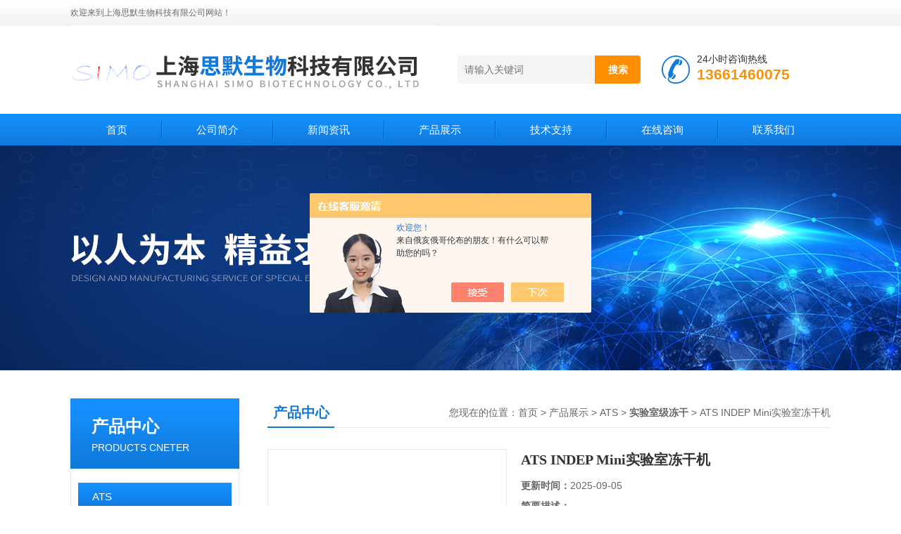

--- FILE ---
content_type: text/html; charset=utf-8
request_url: http://www.shsmbio.com/Products-37051438.html
body_size: 8967
content:
<!DOCTYPE html PUBLIC "-//W3C//DTD XHTML 1.0 Transitional//EN" "http://www.w3.org/TR/xhtml1/DTD/xhtml1-transitional.dtd">
<html xmlns="http://www.w3.org/1999/xhtml">
<head>
<meta http-equiv="Content-Type" content="text/html; charset=utf-8" />
<TITLE>ATS INDEP Mini实验室冻干机-上海思默生物科技有限公司</TITLE>
<META NAME="Keywords" CONTENT="ATS INDEP Mini实验室冻干机">
<META NAME="Description" CONTENT="上海思默生物科技有限公司所提供的ATS INDEP Mini实验室冻干机质量可靠、规格齐全,上海思默生物科技有限公司不仅具有专业的技术水平,更有良好的售后服务和优质的解决方案,欢迎您来电咨询此产品具体参数及价格等详细信息！">
<script src="/ajax/common.ashx" type="text/javascript"></script>
<script src="/ajax/NewPersonalStyle.Classes.SendMSG,NewPersonalStyle.ashx" type="text/javascript"></script>
<script src="/js/videoback.js" type="text/javascript"></script>
<link href="/Skins/398397/css/css.css" rel="stylesheet" type="text/css" />
<script type="text/javascript" src="/Skins/398397/js/jquery.pack.js"></script>
<script type="text/javascript" src="/Skins/398397/js/jquery.SuperSlide.js"></script>

<script type="application/ld+json">
{
"@context": "https://ziyuan.baidu.com/contexts/cambrian.jsonld",
"@id": "http://www.shsmbio.com/Products-37051438.html",
"title": "ATS INDEP Mini实验室冻干机",
"pubDate": "2022-07-04T21:58:36",
"upDate": "2025-09-05T08:38:01"
    }</script>
<script type="text/javascript" src="/ajax/common.ashx"></script>
<script src="/ajax/NewPersonalStyle.Classes.SendMSG,NewPersonalStyle.ashx" type="text/javascript"></script>
<script type="text/javascript">
var viewNames = "";
var cookieArr = document.cookie.match(new RegExp("ViewNames" + "=[_0-9]*", "gi"));
if (cookieArr != null && cookieArr.length > 0) {
   var cookieVal = cookieArr[0].split("=");
    if (cookieVal[0] == "ViewNames") {
        viewNames = unescape(cookieVal[1]);
    }
}
if (viewNames == "") {
    var exp = new Date();
    exp.setTime(exp.getTime() + 7 * 24 * 60 * 60 * 1000);
    viewNames = new Date().valueOf() + "_" + Math.round(Math.random() * 1000 + 1000);
    document.cookie = "ViewNames" + "=" + escape(viewNames) + "; expires" + "=" + exp.toGMTString();
}
SendMSG.ToSaveViewLog("37051438", "ProductsInfo",viewNames, function() {});
</script>
<script language="javaScript" src="/js/JSChat.js"></script><script language="javaScript">function ChatBoxClickGXH() { DoChatBoxClickGXH('https://chat.chem17.com',401295) }</script><script>!window.jQuery && document.write('<script src="https://public.mtnets.com/Plugins/jQuery/2.2.4/jquery-2.2.4.min.js" integrity="sha384-rY/jv8mMhqDabXSo+UCggqKtdmBfd3qC2/KvyTDNQ6PcUJXaxK1tMepoQda4g5vB" crossorigin="anonymous">'+'</scr'+'ipt>');</script><script type="text/javascript" src="https://chat.chem17.com/chat/KFCenterBox/398397"></script><script type="text/javascript" src="https://chat.chem17.com/chat/KFLeftBox/398397"></script><script>
(function(){
var bp = document.createElement('script');
var curProtocol = window.location.protocol.split(':')[0];
if (curProtocol === 'https') {
bp.src = 'https://zz.bdstatic.com/linksubmit/push.js';
}
else {
bp.src = 'http://push.zhanzhang.baidu.com/push.js';
}
var s = document.getElementsByTagName("script")[0];
s.parentNode.insertBefore(bp, s);
})();
</script>
</head>
<body>
<!--头部开始--> 
<div class="top">
  <div class="header">
    <div class="h_top"><span class="fl">欢迎来到上海思默生物科技有限公司网站！</span> </div>
    <div class="h_con">
    	<a href="/" class="top_logo"><img src="/skins/398397/images/logo.png" alt="上海思默生物科技有限公司"></a>
        <div class="h_search">
        	
            <form class="form1"  id="form1" name="form1" method="post" onsubmit="return checkFrom(this);" action="/products.html">
                 <input name="keyword" class="form_text1" type="text" value="" placeholder="请输入关键词" maxlength="50" autocomplete="off">
                 <input class="form_button1" name="submit" type="submit" value="搜索">
            </form>
            <div class="tel"><p>24小时咨询热线</p><span>13661460075</span></div>
        </div>
    </div>
    <div id="menu">
      <ul id="nav" class="clear clearfix">
        <li class="mainlevel"><a href="/">首页</a></li>
        <li class="mainlevel"><a href="/aboutus.html">公司简介</a></li>
        <li class="mainlevel"><a href="/news.html">新闻资讯</a></li>
        <li class="mainlevel"><a href="/products.html">产品展示</a></li>
        <li class="mainlevel"><a href="/article.html">技术支持</a></li>
        <li class="mainlevel"><a href="/order.html">在线咨询</a></li>
        <li class="mainlevel"><a href="/contact.html">联系我们</a></li> 
      </ul>
    </div>
  </div>
</div>
<!--头部结束-->

<script src="https://www.chem17.com/mystat.aspx?u=simobio"></script>
<div class="ny_banner"></div>



<div id="content_top">
  <div id="ny_content">
    <div class="ny_left">
      <!--产品分类 begin-->
        <div style="float:left; width:240px;">
            <div class="prolist fl">
              <div class="tlt"> <a href="/products.html">产品中心</a><em>PRODUCTS CNETER</em></div>
              <div class="list_con2">
                
                <div class="flbig" onmouseover="showsubmenu('ATS')"><a href="/ParentList-2369674.html"   >ATS</a></div>
                <div class="CategoryMouseover" id="submenu_ATS" style="display:block">
                 
                  <div class="normal"><a href="/SonList-2369679.html"  >实验室级冻干</a></div>
                  
                  <div class="normal"><a href="/SonList-2369678.html"  >工艺研发级冻干</a></div>
                  
                  <div class="normal"><a href="/SonList-2369677.html"  >中试级冻干</a></div>
                  
                  <div class="normal"><a href="/SonList-2369676.html"  >生产型冻干</a></div>
                  
                </div>
                
                <a href="/products.html" class="ckgd">查看全部</a>
              </div>
            </div>
        </div>
        <!--产品分类 end-->
        <div class="zc_l fl">
			<div class="menu_top"><span>相关文章</span><p>RELEVANT ARTICLES</p></div>
            <ul id="ny_newslb_box" class="xgwz">
			
		           <li><a href="/Article-3476482.html" title="ATS均质机的操作难吗？">ATS均质机的操作难吗？</a></li>
              
		           <li><a href="/Article-3844149.html" title="LOGAN溶出仪具备以下多种特点">LOGAN溶出仪具备以下多种特点</a></li>
              
		           <li><a href="/Article-3425096.html" title="全功能振荡培养箱如何促进细胞的功能表达？">全功能振荡培养箱如何促进细胞的功能表达？</a></li>
              
		           <li><a href="/Article-3923859.html" title="ATS均质机广泛应用于多个领域">ATS均质机广泛应用于多个领域</a></li>
              
		           <li><a href="/Article-2931087.html" title="PCR紫外操作台操作步骤">PCR紫外操作台操作步骤</a></li>
              
		           <li><a href="/Article-2667907.html" title="全功能振荡培养箱需要搭配合适的细胞培养瓶才行">全功能振荡培养箱需要搭配合适的细胞培养瓶才行</a></li>
              
		           <li><a href="/Article-3698937.html" title="BINDER烘箱在制药行业的关键作用">BINDER烘箱在制药行业的关键作用</a></li>
              
		           <li><a href="/Article-2911632.html" title="CASY细胞分析仪参数检测原理的五种方法">CASY细胞分析仪参数检测原理的五种方法</a></li>
              
		           <li><a href="/Article-3564651.html" title="Namocell单细胞分选分离系统在医学领域中的应用">Namocell单细胞分选分离系统在医学领域中的应用</a></li>
              
		           <li><a href="/Article-2847636.html" title="全功能振荡培养箱维护得当可以延长使用时间">全功能振荡培养箱维护得当可以延长使用时间</a></li>
              
			</ul>
		</div>
    </div>
    <div class="ny_right">
      <div id="ny_bt"><b>产品中心</b><span>您现在的位置：<a href="/">首页</a> > <a href="/products.html">产品展示</a> > <a href="/ParentList-2369674.html">ATS</a> > <a href="/SonList-2369679.html"><strong>实验室级冻干</strong></a> > ATS INDEP Mini实验室冻干机</span></div>
      <div id="ny_con">
        <div id="nr_main_box">
          <div id="pro_detail_box01"><!--产品图片和基本资料-->
            <div id="pro_detail_text"><!--产品基本信息-->
              <h1>ATS INDEP Mini实验室冻干机</h1>
              <div class="pro_ms">
                <p class="gxsj"><b>更新时间：</b>2025-09-05</p>
                <div class="bt"><b>简要描述：</b></div>
                 <p class="xqms">ATS INDEP Mini实验室冻干机</br>INDEP家族冷冻干燥系统广泛应用于制药、食品、生物、化工、材料和环境实验室</p>
                 <div class="others"><span class="cs2">型号：<i></i></span><span class="cs3">厂商性质：<i>代理商</i></span><span class="cs4">浏览量：<i>2651</i></span></div>
              </div>
              <div class="c_prodetail">
                <p><a href="mailto:13661460075@163.com"><img src="/Skins/398397/images/pro_arr_email.gif"/>&nbsp;&nbsp;发邮件给我们：13661460075@163.com</a></p>
                
                <div id="clear"></div>
              </div>
            </div><!--产品基本信息-->
            <div id="preview">
                <div class="proimg_xq"><a href="http://img67.chem17.com/gxhpic_0c12ff6114/819f05fe9a3ee920f5ba232cc5a6973cca645a36c69f1cd1fe672abf91e0972784b73576f1417ed8.png"  title="" class="xqimg" target="_blank"><img src="http://img67.chem17.com/gxhpic_0c12ff6114/819f05fe9a3ee920f5ba232cc5a6973cca645a36c69f1cd1fe672abf91e0972784b73576f1417ed8.png"/></a></div>
            
            </div><!--产品图片-->
            <div class="clear"></div>
          </div> <!--产品图片和基本资料 END-->
          <div id="clear"></div>
          <div id="ny_pro_box02"><!--商品介绍、详细参数、售后服务-->
            <div id="con"><!--TAB切换 BOX-->
              <ul id="tags"><!--TAB 标题切换-->
                <li class=selectTag><a onmouseover="selectTag('tagContent0',this)" href="javascript:void(0)"onFocus="this.blur()">产品介绍</a> </li>
                <li><a onmouseover="selectTag('tagContent1',this)" href="javascript:void(0)"onFocus="this.blur()">相关产品</a> </li>
                <li><a onmouseover="selectTag('tagContent2',this)" href="javascript:void(0)"onFocus="this.blur()">留言询价</a> </li>
              </ul><!--TAB 标题切换 END-->
              <div id=tagContent><!--内容-->
                <div class="tagContent selectTag" id=tagContent0><p><strong>ATS INDEP Mini实验室冻干机</strong>技术参数</p><div class="tabledivclass" style="width: 99%; height: 1083px;"><table width="990" align="left" class="table" style="max-width: 748px;"><tbody style="margin: 0px; padding: 0px; box-sizing: border-box;"><tr class="firstRow" style="margin: 0px; padding: 0px; border: currentColor; border-image: none; box-sizing: border-box;"><td width="26%" style="border-color: rgb(137, 137, 137); margin: 0px; color: rgb(35, 24, 21); padding-top: 11.85px; padding-bottom: 11.85px; padding-left: 19.76px; font-size: 14px; box-sizing: border-box;">表面材质</td><td style="border-color: rgb(137, 137, 137); margin: 0px; color: rgb(35, 24, 21); padding-top: 11.85px; padding-bottom: 11.85px; padding-left: 39.54px; font-size: 14px; box-sizing: border-box;">316L不锈钢，PTFE</td></tr><tr style="background: rgb(221, 221, 221); margin: 0px; padding: 0px; border: currentColor; border-image: none; box-sizing: border-box;"><td width="26%" style="border-color: rgb(137, 137, 137); margin: 0px; color: rgb(35, 24, 21); padding-top: 11.85px; padding-bottom: 11.85px; padding-left: 19.76px; font-size: 14px; box-sizing: border-box;">最大凝冰量，效能</td><td style="border-color: rgb(137, 137, 137); margin: 0px; color: rgb(35, 24, 21); padding-top: 11.85px; padding-bottom: 11.85px; padding-left: 39.54px; font-size: 14px; box-sizing: border-box;">2kg，2kg/24h</td></tr><tr style="margin: 0px; padding: 0px; border: currentColor; border-image: none; box-sizing: border-box;"><td width="26%" style="border-color: rgb(137, 137, 137); margin: 0px; color: rgb(35, 24, 21); padding-top: 11.85px; padding-bottom: 11.85px; padding-left: 19.76px; font-size: 14px; box-sizing: border-box;">冷凝器极限低温</td><td style="border-color: rgb(137, 137, 137); margin: 0px; color: rgb(35, 24, 21); padding-top: 11.85px; padding-bottom: 11.85px; padding-left: 39.54px; font-size: 14px; box-sizing: border-box;">≤-60℃</td></tr><tr style="background: rgb(221, 221, 221); margin: 0px; padding: 0px; border: currentColor; border-image: none; box-sizing: border-box;"><td width="26%" style="border-color: rgb(137, 137, 137); margin: 0px; color: rgb(35, 24, 21); padding-top: 11.85px; padding-bottom: 11.85px; padding-left: 19.76px; font-size: 14px; box-sizing: border-box;">冷阱盘管运行温度</td><td style="border-color: rgb(137, 137, 137); margin: 0px; color: rgb(35, 24, 21); padding-top: 11.85px; padding-bottom: 11.85px; padding-left: 39.54px; font-size: 14px; box-sizing: border-box;">≤-50℃</td></tr><tr style="margin: 0px; padding: 0px; border: currentColor; border-image: none; box-sizing: border-box;"><td width="26%" style="border-color: rgb(137, 137, 137); margin: 0px; color: rgb(35, 24, 21); padding-top: 11.85px; padding-bottom: 11.85px; padding-left: 19.76px; font-size: 14px; box-sizing: border-box;">冷阱体积</td><td style="border-color: rgb(137, 137, 137); margin: 0px; color: rgb(35, 24, 21); padding-top: 11.85px; padding-bottom: 11.85px; padding-left: 39.54px; font-size: 14px; box-sizing: border-box;">约3.30L</td></tr><tr style="background: rgb(221, 221, 221); margin: 0px; padding: 0px; border: currentColor; border-image: none; box-sizing: border-box;"><td width="26%" style="border-color: rgb(137, 137, 137); margin: 0px; color: rgb(35, 24, 21); padding-top: 11.85px; padding-bottom: 11.85px; padding-left: 19.76px; font-size: 14px; box-sizing: border-box;">工况效能</td><td style="border-color: rgb(137, 137, 137); margin: 0px; color: rgb(35, 24, 21); padding-top: 11.85px; padding-bottom: 11.85px; padding-left: 39.54px; font-size: 14px; box-sizing: border-box;">60秒内达到进样温度（-40℃）</td></tr><tr style="margin: 0px; padding: 0px; border: currentColor; border-image: none; box-sizing: border-box;"><td width="26%" style="border-color: rgb(137, 137, 137); margin: 0px; color: rgb(35, 24, 21); padding-top: 11.85px; padding-bottom: 11.85px; padding-left: 19.76px; font-size: 14px; box-sizing: border-box;">样品腔容积（有效冻干面积）</td><td style="border-color: rgb(137, 137, 137); margin: 0px; color: rgb(35, 24, 21); padding-top: 11.85px; padding-bottom: 11.85px; padding-left: 39.54px; font-size: 14px; box-sizing: border-box;">约11.94L（0.1608m2）</td></tr><tr style="background: rgb(221, 221, 221); margin: 0px; padding: 0px; border: currentColor; border-image: none; box-sizing: border-box;"><td width="26%" style="border-color: rgb(137, 137, 137); margin: 0px; color: rgb(35, 24, 21); padding-top: 11.85px; padding-bottom: 11.85px; padding-left: 19.76px; font-size: 14px; box-sizing: border-box;">样品腔种类</td><td style="border-color: rgb(137, 137, 137); margin: 0px; color: rgb(35, 24, 21); padding-top: 11.85px; padding-bottom: 11.85px; padding-left: 39.54px; font-size: 14px; box-sizing: border-box;">2种：透明玻璃腔，多歧管</td></tr><tr style="margin: 0px; padding: 0px; border: currentColor; border-image: none; box-sizing: border-box;"><td width="26%" style="border-color: rgb(137, 137, 137); margin: 0px; color: rgb(35, 24, 21); padding-top: 11.85px; padding-bottom: 11.85px; padding-left: 19.76px; font-size: 14px; box-sizing: border-box;">样品盘上极限低温</td><td style="border-color: rgb(137, 137, 137); margin: 0px; color: rgb(35, 24, 21); padding-top: 11.85px; padding-bottom: 11.85px; padding-left: 39.54px; font-size: 14px; box-sizing: border-box;">≤-50℃</td></tr><tr style="background: rgb(221, 221, 221); margin: 0px; padding: 0px; border: currentColor; border-image: none; box-sizing: border-box;"><td width="26%" style="border-color: rgb(137, 137, 137); margin: 0px; color: rgb(35, 24, 21); padding-top: 11.85px; padding-bottom: 11.85px; padding-left: 19.76px; font-size: 14px; box-sizing: border-box;">样品盘数量</td><td style="border-color: rgb(137, 137, 137); margin: 0px; color: rgb(35, 24, 21); padding-top: 11.85px; padding-bottom: 11.85px; padding-left: 39.54px; font-size: 14px; box-sizing: border-box;">Max. 8层</td></tr><tr style="margin: 0px; padding: 0px; border: currentColor; border-image: none; box-sizing: border-box;"><td width="26%" style="border-color: rgb(137, 137, 137); margin: 0px; color: rgb(35, 24, 21); padding-top: 11.85px; padding-bottom: 11.85px; padding-left: 19.76px; font-size: 14px; box-sizing: border-box;">样品盘间距</td><td style="border-color: rgb(137, 137, 137); margin: 0px; color: rgb(35, 24, 21); padding-top: 11.85px; padding-bottom: 11.85px; padding-left: 39.54px; font-size: 14px; box-sizing: border-box;">Min. 25mm</td></tr><tr style="background: rgb(221, 221, 221); margin: 0px; padding: 0px; border: currentColor; border-image: none; box-sizing: border-box;"><td width="26%" style="border-color: rgb(137, 137, 137); margin: 0px; color: rgb(35, 24, 21); padding-top: 11.85px; padding-bottom: 11.85px; padding-left: 19.76px; font-size: 14px; box-sizing: border-box;">触摸屏尺寸</td><td style="border-color: rgb(137, 137, 137); margin: 0px; color: rgb(35, 24, 21); padding-top: 11.85px; padding-bottom: 11.85px; padding-left: 39.54px; font-size: 14px; box-sizing: border-box;">5.8英寸</td></tr><tr style="margin: 0px; padding: 0px; border: currentColor; border-image: none; box-sizing: border-box;"><td width="26%" style="border-color: rgb(137, 137, 137); margin: 0px; color: rgb(35, 24, 21); padding-top: 11.85px; padding-bottom: 11.85px; padding-left: 19.76px; font-size: 14px; box-sizing: border-box;">软件版本</td><td style="border-color: rgb(137, 137, 137); margin: 0px; color: rgb(35, 24, 21); padding-top: 11.85px; padding-bottom: 11.85px; padding-left: 39.54px; font-size: 14px; box-sizing: border-box;">MiniC 2.01</td></tr><tr style="background: rgb(221, 221, 221); margin: 0px; padding: 0px; border: currentColor; border-image: none; box-sizing: border-box;"><td width="26%" style="border-color: rgb(137, 137, 137); margin: 0px; color: rgb(35, 24, 21); padding-top: 11.85px; padding-bottom: 11.85px; padding-left: 19.76px; font-size: 14px; box-sizing: border-box;">语言</td><td style="border-color: rgb(137, 137, 137); margin: 0px; color: rgb(35, 24, 21); padding-top: 11.85px; padding-bottom: 11.85px; padding-left: 39.54px; font-size: 14px; box-sizing: border-box;">语言：英语，随机附中文等6种常用语言</td></tr><tr style="margin: 0px; padding: 0px; border: currentColor; border-image: none; box-sizing: border-box;"><td width="26%" style="border-color: rgb(137, 137, 137); margin: 0px; color: rgb(35, 24, 21); padding-top: 11.85px; padding-bottom: 11.85px; padding-left: 19.76px; font-size: 14px; box-sizing: border-box;">工具栏</td><td style="border-color: rgb(137, 137, 137); margin: 0px; color: rgb(35, 24, 21); padding-top: 11.85px; padding-bottom: 11.85px; padding-left: 39.54px; font-size: 14px; box-sizing: border-box;">2条标准功能：一键排水排气，暖泵</td></tr><tr style="background: rgb(221, 221, 221); margin: 0px; padding: 0px; border: currentColor; border-image: none; box-sizing: border-box;"><td width="26%" style="border-color: rgb(137, 137, 137); margin: 0px; color: rgb(35, 24, 21); padding-top: 11.85px; padding-bottom: 11.85px; padding-left: 19.76px; font-size: 14px; box-sizing: border-box;">控制模式</td><td style="border-color: rgb(137, 137, 137); margin: 0px; color: rgb(35, 24, 21); padding-top: 11.85px; padding-bottom: 11.85px; padding-left: 39.54px; font-size: 14px; box-sizing: border-box;">EASYRUN和程序模式（程序模式仅开放）</td></tr><tr style="margin: 0px; padding: 0px; border: currentColor; border-image: none; box-sizing: border-box;"><td width="26%" style="border-color: rgb(137, 137, 137); margin: 0px; color: rgb(35, 24, 21); padding-top: 11.85px; padding-bottom: 11.85px; padding-left: 19.76px; font-size: 14px; box-sizing: border-box;">内存容量</td><td style="border-color: rgb(137, 137, 137); margin: 0px; color: rgb(35, 24, 21); padding-top: 11.85px; padding-bottom: 11.85px; padding-left: 39.54px; font-size: 14px; box-sizing: border-box;">500M</td></tr><tr style="background: rgb(221, 221, 221); margin: 0px; padding: 0px; border: currentColor; border-image: none; box-sizing: border-box;"><td width="26%" style="border-color: rgb(137, 137, 137); margin: 0px; color: rgb(35, 24, 21); padding-top: 11.85px; padding-bottom: 11.85px; padding-left: 19.76px; font-size: 14px; box-sizing: border-box;">管理员系统</td><td style="border-color: rgb(137, 137, 137); margin: 0px; color: rgb(35, 24, 21); padding-top: 11.85px; padding-bottom: 11.85px; padding-left: 39.54px; font-size: 14px; box-sizing: border-box;">开放</td></tr><tr style="margin: 0px; padding: 0px; border: currentColor; border-image: none; box-sizing: border-box;"><td width="26%" style="border-color: rgb(137, 137, 137); margin: 0px; color: rgb(35, 24, 21); padding-top: 11.85px; padding-bottom: 11.85px; padding-left: 19.76px; font-size: 14px; box-sizing: border-box;">维护保养通知</td><td style="border-color: rgb(137, 137, 137); margin: 0px; color: rgb(35, 24, 21); padding-top: 11.85px; padding-bottom: 11.85px; padding-left: 39.54px; font-size: 14px; box-sizing: border-box;">开放</td></tr><tr style="background: rgb(221, 221, 221); margin: 0px; padding: 0px; border: currentColor; border-image: none; box-sizing: border-box;"><td width="26%" style="border-color: rgb(137, 137, 137); margin: 0px; color: rgb(35, 24, 21); padding-top: 11.85px; padding-bottom: 11.85px; padding-left: 19.76px; font-size: 14px; box-sizing: border-box;">通讯端口</td><td style="border-color: rgb(137, 137, 137); margin: 0px; color: rgb(35, 24, 21); padding-top: 11.85px; padding-bottom: 11.85px; padding-left: 39.54px; font-size: 14px; box-sizing: border-box;">Ethernet，网线，RS485</td></tr><tr style="margin: 0px; padding: 0px; border: currentColor; border-image: none; box-sizing: border-box;"><td width="26%" style="border-color: rgb(137, 137, 137); margin: 0px; color: rgb(35, 24, 21); padding-top: 11.85px; padding-bottom: 11.85px; padding-left: 19.76px; font-size: 14px; box-sizing: border-box;">工程师系统</td><td style="border-color: rgb(137, 137, 137); margin: 0px; color: rgb(35, 24, 21); padding-top: 11.85px; padding-bottom: 11.85px; padding-left: 39.54px; font-size: 14px; box-sizing: border-box;">开放</td></tr><tr style="background: rgb(221, 221, 221); margin: 0px; padding: 0px; border: currentColor; border-image: none; box-sizing: border-box;"><td width="26%" style="border-color: rgb(137, 137, 137); margin: 0px; color: rgb(35, 24, 21); padding-top: 11.85px; padding-bottom: 11.85px; padding-left: 19.76px; font-size: 14px; box-sizing: border-box;">预留端口</td><td style="border-color: rgb(137, 137, 137); margin: 0px; color: rgb(35, 24, 21); padding-top: 11.85px; padding-bottom: 11.85px; padding-left: 39.54px; font-size: 14px; box-sizing: border-box;">1个</td></tr></tbody></table></div><p><strong>ATS INDEP Mini实验室冻干机</strong>性能特点</p><p style="background: rgb(255, 255, 255); margin: 5px 0px; padding: 0px; text-align: justify; text-indent: 0px; -ms-text-justify: inter-ideograph;"><span style="color: rgb(89, 87, 87); letter-spacing: 0px; font-family: 微软雅黑; font-size: 12px;">INDEP Mini是INDEP家族里尺寸最小的冷冻干燥系统，极少占用实验室桌面空间，MiniC操作系统给予使用者理想的操作体验。</span></p><p style="background: rgb(255, 255, 255); margin: 5px 0px 5px 28px; padding: 0px; text-align: justify; -ms-text-justify: inter-ideograph;"><span style="color: rgb(89, 87, 87); letter-spacing: 0px; font-family: Wingdings; font-size: 12px;">l&nbsp;</span><span style="color: rgb(89, 87, 87); letter-spacing: 0px; font-family: 微软雅黑; font-size: 12px;"><span style="font-family: 微软雅黑;">出色的品质和服务承诺：制冷系统质保</span>6年，整机质保2年，软件zhong身免费</span>升级。</p><p style="background: rgb(255, 255, 255); margin: 5px 0px 5px 28px; padding: 0px; text-align: justify; -ms-text-justify: inter-ideograph;"><span style="color: rgb(89, 87, 87); letter-spacing: 0px; font-family: Wingdings; font-size: 12px;">l&nbsp;</span><span style="color: rgb(89, 87, 87); letter-spacing: 0px; font-family: 微软雅黑; font-size: 12px;"><span style="font-family: 微软雅黑;">具有变频功能全封闭压缩机，在理想工况下，使压缩机保持低转速，大幅度降低能耗。</span></span></p><p style="background: rgb(255, 255, 255); margin: 5px 0px 5px 28px; padding: 0px; text-align: justify; -ms-text-justify: inter-ideograph;"><span style="color: rgb(89, 87, 87); letter-spacing: 0px; font-family: Wingdings; font-size: 12px;">l&nbsp;</span><span style="color: rgb(89, 87, 87); letter-spacing: 0px; font-family: 微软雅黑; font-size: 12px;"><span style="font-family: 微软雅黑;">新型环保制冷剂，符合欧盟禁用氟利昂，以及</span>R404A、R507等GWP超标的制冷剂的规定。</span></p><p style="background: rgb(255, 255, 255); margin: 5px 0px 5px 28px; padding: 0px; text-align: justify; -ms-text-justify: inter-ideograph;"><span style="color: rgb(89, 87, 87); letter-spacing: 0px; font-family: Wingdings; font-size: 12px;">l&nbsp;</span><span style="color: rgb(89, 87, 87); letter-spacing: 0px; font-family: 微软雅黑; font-size: 12px;"><span style="font-family: 微软雅黑;">包装，符合全球进出口标准。</span></span></p><p style="background: rgb(255, 255, 255); margin: 5px 0px 5px 28px; padding: 0px; text-align: justify; -ms-text-justify: inter-ideograph;"><span style="color: rgb(89, 87, 87); letter-spacing: 0px; font-family: Wingdings; font-size: 12px;">l&nbsp;</span><span style="color: rgb(89, 87, 87); letter-spacing: 0px; font-family: 微软雅黑; font-size: 12px;"><span style="font-family: 微软雅黑;">具备</span>CE认证。符合欧盟安全体系认证。符合欧盟实验室环境认证。</span></p><p style="background: rgb(255, 255, 255); margin: 5px 0px 5px 28px; padding: 0px; text-align: justify; -ms-text-justify: inter-ideograph;"><span style="color: rgb(89, 87, 87); letter-spacing: 0px; font-family: Wingdings; font-size: 12px;">l&nbsp;</span><span style="color: rgb(89, 87, 87); letter-spacing: 0px; font-family: 微软雅黑; font-size: 12px;"><span style="font-family: 微软雅黑;">具有</span>3Q认证和第三方认证体系。</span></p><p style="background: rgb(255, 255, 255); margin: 5px 0px 5px 28px; padding: 0px; text-align: justify;"><span style="color: rgb(89, 87, 87); letter-spacing: 0px; font-family: Wingdings; font-size: 12px;">l&nbsp;</span><span style="color: rgb(89, 87, 87); letter-spacing: 0px; font-family: 微软雅黑; font-size: 12px;"><span style="font-family: 微软雅黑;">语言：英语。随机提供</span>6种标准语言，另可购买语言包，使用超过30种常用语言。</span></p><p><br/>适用范围</p><p><span style="margin: 0px; padding: 0px; text-align: justify; color: rgb(89, 87, 87); font-family: 微软雅黑, sans-serif; font-size: 12px; white-space: normal; box-sizing: border-box; background-color: rgb(255, 255, 255);">INDEP</span><span style="margin: 0px; padding: 0px; text-align: justify; color: rgb(89, 87, 87); font-family: 微软雅黑, sans-serif; font-size: 12px; white-space: normal; box-sizing: border-box; background-color: rgb(255, 255, 255);">家族冷冻干燥系统广泛应用于制药、食品、生物、化工、材料和环境实验室</span></p></div><!--商品介绍 END-->
                <div class="tagContent" id=tagContent1><!--详细参数-->
                  <ul class="xgcp">
                    
                    
                    <li><a href="/Products-37051435.html" target="_blank">ATS INDEP Mega 4实验室冻干机</a></li>
                    
                    <li><a href="/Products-37051433.html" target="_blank">ATS INDEP Mega 4Plus实验室冻干机</a></li>
                    
                    
                    
                    <li><a href="/Products-37051430.html" target="_blank">ATS INDEP Mega 6Plus实验室冻干机</a></li>
                    
                    <li><a href="/Products-37051429.html" target="_blank">ATS INDEP Mega 6实验室冻干机</a></li>
                    
                    
                    
                    <li><a href="/Products-37051424.html" target="_blank">ATS INDEP Mega 8实验室冻干机</a></li>
                    
                    <li><a href="/Products-37051419.html" target="_blank">ATS INDEP Mega 8Plus实验室冻干机</a></li>
                    
                    
                    
                    
                    
                    
                    
                    
                    
                    
                    
                    
                    
                    
                    
                    
                  </ul>
                </div><!--详细参数 END-->
                <div class="tagContent" id=tagContent2><link rel="stylesheet" type="text/css" href="/css/MessageBoard_style.css">
<script language="javascript" src="/skins/Scripts/order.js?v=20210318" type="text/javascript"></script>
<a name="order" id="order"></a>
<div class="ly_msg" id="ly_msg">
<form method="post" name="form2" id="form2">
	<h3>留言框  </h3>
	<ul>
		<li>
			<h4 class="xh">产品：</h4>
			<div class="msg_ipt1"><input class="textborder" size="30" name="Product" id="Product" value="ATS INDEP Mini实验室冻干机"  placeholder="请输入产品名称" /></div>
		</li>
		<li>
			<h4>您的单位：</h4>
			<div class="msg_ipt12"><input class="textborder" size="42" name="department" id="department"  placeholder="请输入您的单位名称" /></div>
		</li>
		<li>
			<h4 class="xh">您的姓名：</h4>
			<div class="msg_ipt1"><input class="textborder" size="16" name="yourname" id="yourname"  placeholder="请输入您的姓名"/></div>
		</li>
		<li>
			<h4 class="xh">联系电话：</h4>
			<div class="msg_ipt1"><input class="textborder" size="30" name="phone" id="phone"  placeholder="请输入您的联系电话"/></div>
		</li>
		<li>
			<h4>常用邮箱：</h4>
			<div class="msg_ipt12"><input class="textborder" size="30" name="email" id="email" placeholder="请输入您的常用邮箱"/></div>
		</li>
        <li>
			<h4>省份：</h4>
			<div class="msg_ipt12"><select id="selPvc" class="msg_option">
							<option value="0" selected="selected">请选择您所在的省份</option>
			 <option value="1">安徽</option> <option value="2">北京</option> <option value="3">福建</option> <option value="4">甘肃</option> <option value="5">广东</option> <option value="6">广西</option> <option value="7">贵州</option> <option value="8">海南</option> <option value="9">河北</option> <option value="10">河南</option> <option value="11">黑龙江</option> <option value="12">湖北</option> <option value="13">湖南</option> <option value="14">吉林</option> <option value="15">江苏</option> <option value="16">江西</option> <option value="17">辽宁</option> <option value="18">内蒙古</option> <option value="19">宁夏</option> <option value="20">青海</option> <option value="21">山东</option> <option value="22">山西</option> <option value="23">陕西</option> <option value="24">上海</option> <option value="25">四川</option> <option value="26">天津</option> <option value="27">新疆</option> <option value="28">西藏</option> <option value="29">云南</option> <option value="30">浙江</option> <option value="31">重庆</option> <option value="32">香港</option> <option value="33">澳门</option> <option value="34">中国台湾</option> <option value="35">国外</option>	
                             </select></div>
		</li>
		<li>
			<h4>详细地址：</h4>
			<div class="msg_ipt12"><input class="textborder" size="50" name="addr" id="addr" placeholder="请输入您的详细地址"/></div>
		</li>
		
        <li>
			<h4>补充说明：</h4>
			<div class="msg_ipt12 msg_ipt0"><textarea class="areatext" style="width:100%;" name="message" rows="8" cols="65" id="message"  placeholder="请输入您的任何要求、意见或建议"></textarea></div>
		</li>
		<li>
			<h4 class="xh">验证码：</h4>
			<div class="msg_ipt2">
            	<div class="c_yzm">
                    <input class="textborder" size="4" name="Vnum" id="Vnum"/>
                    <a href="javascript:void(0);" class="yzm_img"><img src="/Image.aspx" title="点击刷新验证码" onclick="this.src='/image.aspx?'+ Math.random();"  width="90" height="34" /></a>
                </div>
                <span>请输入计算结果（填写阿拉伯数字），如：三加四=7</span>
            </div>
		</li>
		<li>
			<h4></h4>
			<div class="msg_btn"><input type="button" onclick="return Validate();" value="提 交" name="ok"  class="msg_btn1"/><input type="reset" value="重 填" name="no" /></div>
		</li>
	</ul>	
    <input name="PvcKey" id="PvcHid" type="hidden" value="" />
</form>
</div>
</div><!--详细参数 END-->
              </div>
            </div><!--TAB 内容 end-->
          </div><!--商品介绍、详细参数、售后服务 END-->
          <div class="inside_newsthree">
            <p id="newsprev">上一篇：<b class="newsprev"><a href="/Products-37051435.html">ATS INDEP Mega 4实验室冻干机</a></b></p>
            <p id="newsnext">下一篇：<b class="newsnext"><a href="/Products-37051444.html">LOGAN 摄像崩解仪 DST-3C</a></b></p>
            <span><a href="/products.html">返回列表>></a></span>
          </div>
        </div>
      </div>
    </div>
  </div>
</div>
<div id="clear"></div>
     
<!--底部 begin-->       
<div class="footer">
    <div class="foot_nav">
        
        <a href="/">首页</a>
        <a href="/aboutus.html">公司简介</a>
        <a href="/news.html">新闻资讯</a>
        <a href="/products.html">产品展示</a>
        <a href="/article.html">技术支持</a>
        <a href="/order.html">在线咨询</a>
        <a href="/contact.html">联系我们</a> 
        
    </div>
    <div class="foot1">
    	
        <div class="foot_in">
            <p class="tlt1">在线咨询</p>
            <div class="f_kefu">
                <a href="tencent://Message/?Uin=267242245&amp;websiteName=www.shsmbio.com=&amp;Menu=yes"  target="_blank" class="f_kefu_qq" ></a>
                <a href="/order.html" class="f_kefu_ly" ></a>
            </div>
            
            <p class="bq">版权所有 &copy; 2026 上海思默生物科技有限公司&nbsp;&nbsp;&nbsp;&nbsp;<a href="/sitemap.xml" target="_blank">站点地图</a><br />
    备案号：<a target="_blank" href="http://beian.miit.gov.cn" >沪ICP备20007367号-2</a>&nbsp;&nbsp;&nbsp;&nbsp;总访问量：142665&nbsp;&nbsp;&nbsp;&nbsp;技术支持：<a href="https://www.chem17.com" target="_blank" >化工仪器网</a>&nbsp;&nbsp;&nbsp;&nbsp;<a href="https://www.chem17.com/login" target="_blank" >管理登陆</a></p>
        </div>
        
        <div class="foot_contact">
        	<div class="foot_contact_l">
            	<p class="tlt">联系我们</p>
                
                <p>邮箱：13661460075@163.com</p>
                <p>地址：上海市闵行区都园路4288号C220室</p>
            </div>            
        </div>
        
        <div class="foot_contact_r"><img src="/Skins/398397/images/code.jpg" /><p>扫一扫，关注我们</p></div>
        <div class="clear"></div>
    </div>
</div>
<!--底部 end-->


<!-- 在线客服 开始 -->
<div id="gxhxwtmobile" style="display:none;">13585830153</div>
<div class="scrollsidebar" id="hhService" style="display:none;">
	<div class="side_content">
		<div class="side_list">
			<div class="side_title">在线客服<a title="隐藏" class="close_btn"></a></div>
			<div class="side_center">
				<div class="side_qq"><a href="http://wpa.qq.com/msgrd?v=3&amp;uin=267242245&amp;site=qq&amp;menu=yes" target="_blank"><img src="/skins/398397/images/qq_tb.png" />在线客服</a></div>
				<div class="side_tel">
					<b><img src="/skins/398397/images/tel_tb.png" />电话咨询</b>
					<a href="#">13661460075</a>
				</div>
			</div>
			<div class="go_top"><a href="javascript:scroll(0,0)">TOP<img src="/skins/398397/images/top.png" /></a></div>
		</div>
	</div>
	<div class="show_btn"><span>在线客服</span><a></a></div>
</div>
<!-- 在线客服 结束 -->
<script type="text/javascript" src="/skins/398397/js/jquery.hhService.js"></script>
<script type="text/javascript">$("#hhService").fix()</script>

<script type="text/javascript" src="/skins/398397/js/index.js"></script>

 <script type='text/javascript' src='/js/VideoIfrmeReload.js?v=001'></script>
  
</html>
<script type="text/javascript">   
jQuery(document).ready(function(e) {
	jQuery("#tagContent0 table").each(function(index, element) {
        jQuery(this).attr('style', '');
    });
});
</script>
</body>